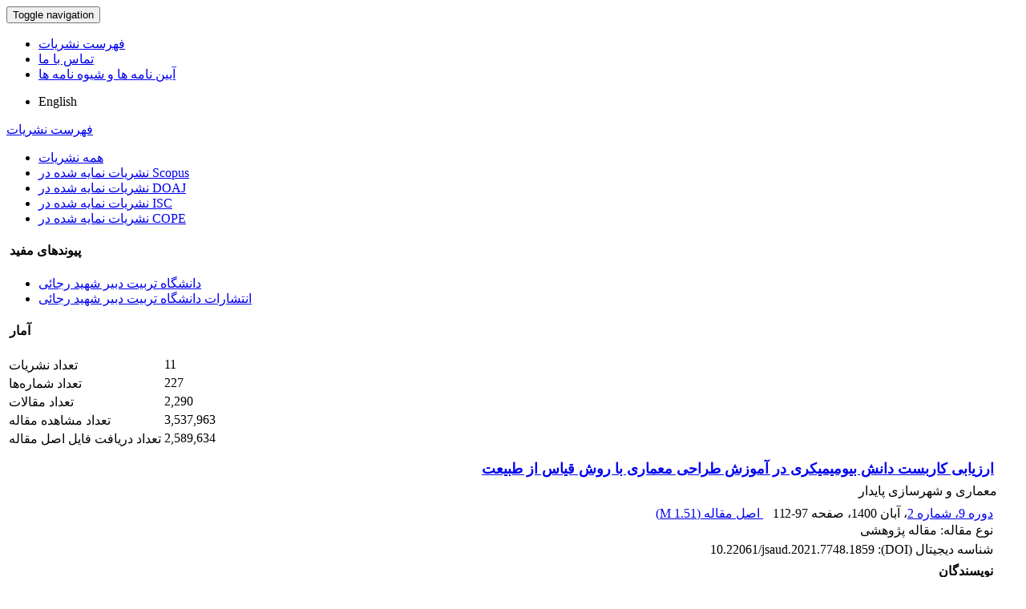

--- FILE ---
content_type: text/html; charset=UTF-8
request_url: https://journals.sru.ac.ir/article_1626.html
body_size: 9413
content:
<!DOCTYPE html>
<html lang="fa">
	<head>
		<meta charset="utf-8" />
		<meta name="viewport" content="width=device-width, maximum-scale=1, initial-scale=1, user-scalable=0" />
		<meta http-equiv="content-type" content="text/html; charset=utf-8" />
		<link rel="shortcut icon" type="image/ico" href="./favicon.ico" />
<title>ارزیابی کاربست دانش بیومیمیکری در آموزش طراحی معماری با روش قیاس از طبیعت</title>
<meta name="keywords" content="آموزش طراحی معماری,طراحی قیاسی,بیومیمیکری,قیاس از طبیعت" />
<meta name="description" content="بیومیمیکری (شامل «بیو» به‌معنای «زندگی» و «میمِسیس» به معنای «تقلید») حوزه جدیدی است که به مطالعه بهترین ایده‌های طبیعت و تقلید از این طرح‌ها و فرآیندها به حل مشکلات انسان می‌‌پردازد. رویکردی که نسبت به فرآیندهای طراحی داریم این است که طراحان به طبیعت نگاه می‌کنند (به خصوص به ارگانیسم‌ها یا اکوسیستم‌ها) تا یک نیاز خاص انسانی را حل کنند. همچنین طبیعت در تمام علوم بالاخص معماری، به عنوان راهنما و الگو استفاده می‌شود. بیومیمیکری (تقلید از طبیعت) علمی است که فرآیند الگوبرداری از طبیعت در مساله گشایی طراحی در حوزه‌های فرم، فناوری، مصالح و تکنولوژی ارزیابی شده است؛ و می‌تواند به عنوان تقلید از سیستم حیات در طبیعت بیان شده و به ارائه راهکارهای نوین در طراحی معماری و ساختمان بپردازد. هدف پژوهش تبیین مفهوم «بیومیمیکری و طراحی» و ماهیت آن رابطه با «آموزش طراحی معماری» است. ماهیت این تحقیق کیفی و روش آن در مرتبه نظری، روش توصیفی- تحلیلی و در مرتبه تحلیلی روش طوفان فکری و در مرتبه طراحی دانشجویان قیاسی و روش مشارکتی در مرحله آموزش بوده است. جامعه آماری دانشجویان دانشگاه آزاد اسلامی و حجم نمونه جامعه 100 نفری بوده که در بازه زمانی 6 ماه در برنامه آموزشی در دو گروهآزمایش و گروه کنترل شرکت داشته‌اند که برای رضایت از دوره، انگیزه‌سازی و پیشرفت در خلاقیت با آزمون اسمیرنوف وکوواریانس و آزمون تی استودنت ارزیابی شده اند. در پایان دوره زمانی آموزش که طی آن بیومیمیکری برای ایده‌پردازی طراحی به‌کار گرفته شد، یک مطالعه از رابطه بین بیومیمیکری و طراحی انجام گردید که نتایج آن دوره فشرده و رویه آموزشی بیان شده است." />
<meta name="title" content="ارزیابی کاربست دانش بیومیمیکری در آموزش طراحی معماری با روش قیاس از طبیعت" />
<meta name="googlebot" content="NOODP" />
<meta name="citation_title" content="ارزیابی کاربست دانش بیومیمیکری در آموزش طراحی معماری با روش قیاس از طبیعت" />
<meta name="citation_author" content="فرشی حقی, زهره" />
<meta name="citation_author_institution" content="دانشجوی دکتری معماری، واحد دامغان، دانشگاه آزاد اسلامی، دامغان، ایران." />
<meta name="citation_author" content="محمودی نژاد, هادی" />
<meta name="citation_author_institution" content="استادیار معماری، واحد مهدی شهر، دانشگاه آزاد اسلامی ، مهدی شهر، ایران" />
<meta name="citation_author" content="ناصری, غلامحسین" />
<meta name="citation_author_institution" content="استادیار معماری، واحد دامغان، دانشگاه آزاد اسلامی، دامغان، ایران." />
<meta name="citation_author" content="داداشی, مهدی" />
<meta name="citation_author_institution" content="استادیار معماری، واحد بابل، دانشگاه آزاد اسلامی، بابل، ایران." />
<meta name="citation_abstract" content="بیومیمیکری (شامل «بیو» به‌معنای «زندگی» و «میمِسیس» به معنای «تقلید») حوزه جدیدی است که به مطالعه بهترین ایده‌های طبیعت و تقلید از این طرح‌ها و فرآیندها به حل مشکلات انسان می‌‌پردازد. رویکردی که نسبت به فرآیندهای طراحی داریم این است که طراحان به طبیعت نگاه می‌کنند (به خصوص به ارگانیسم‌ها یا اکوسیستم‌ها) تا یک نیاز خاص انسانی را حل کنند. همچنین طبیعت در تمام علوم بالاخص معماری، به عنوان راهنما و الگو استفاده می‌شود. بیومیمیکری (تقلید از طبیعت) علمی است که فرآیند الگوبرداری از طبیعت در مساله گشایی طراحی در حوزه‌های فرم، فناوری، مصالح و تکنولوژی ارزیابی شده است؛ و می‌تواند به عنوان تقلید از سیستم حیات در طبیعت بیان شده و به ارائه راهکارهای نوین در طراحی معماری و ساختمان بپردازد. هدف پژوهش تبیین مفهوم «بیومیمیکری و طراحی» و ماهیت آن رابطه با «آموزش طراحی معماری» است. ماهیت این تحقیق کیفی و روش آن در مرتبه نظری، روش توصیفی- تحلیلی و در مرتبه تحلیلی روش طوفان فکری و در مرتبه طراحی دانشجویان قیاسی و روش مشارکتی در مرحله آموزش بوده است. جامعه آماری دانشجویان دانشگاه آزاد اسلامی و حجم نمونه جامعه 100 نفری بوده که در بازه زمانی 6 ماه در برنامه آموزشی در دو گروهآزمایش و گروه کنترل شرکت داشته‌اند که برای رضایت از دوره، انگیزه‌سازی و پیشرفت در خلاقیت با آزمون اسمیرنوف وکوواریانس و آزمون تی استودنت ارزیابی شده اند. در پایان دوره زمانی آموزش که طی آن بیومیمیکری برای ایده‌پردازی طراحی به‌کار گرفته شد، یک مطالعه از رابطه بین بیومیمیکری و طراحی انجام گردید که نتایج آن دوره فشرده و رویه آموزشی بیان شده است." />
<meta name="citation_id" content="1626" />
<meta name="citation_publication_date" content="2021/10/23" />
<meta name="citation_date" content="2021-10-23" />
<meta name="citation_journal_title" content="معماری و شهرسازی پایدار" />
<meta name="citation_issn" content="2588-6274" />
<meta name="citation_volume" content="9" />
<meta name="citation_issue" content="2" />
<meta name="citation_firstpage" content="112" />
<meta name="citation_lastpage" content="97" />
<meta name="citation_doi" content="10.22061/jsaud.2021.7748.1859">
<meta name="DC.Identifier" content="10.22061/jsaud.2021.7748.1859">
<meta name="citation_publisher" content="دانشگاه تربیت دبیر شهید رجایی">
<meta name="citation_abstract_html_url" content="https://jsaud.sru.ac.ir/article_1626.html" />
<meta name="citation_pdf_url" content="https://jsaud.sru.ac.ir/article_1626_221a020b438df9d90873d710630311ac.pdf" />

<meta name="DC.Title" content="ارزیابی کاربست دانش بیومیمیکری در آموزش طراحی معماری با روش قیاس از طبیعت">
<meta name="DC.Source" content="معماری و شهرسازی پایدار"/>
<meta name="DC.Date" content="23/10/2021">
<meta name="DC.Date.issued" scheme="ISO8601"  content="2021-10-23">
<meta name="DC.Format" scheme="IMT" content="application/pdf"/>
<meta name="DC.Contributor" content="فرشی حقی, زهره" />
<meta name="DC.Contributor" content="محمودی نژاد, هادی" />
<meta name="DC.Contributor" content="ناصری, غلامحسین" />
<meta name="DC.Contributor" content="داداشی, مهدی" />	
	<link href="./inc/css/bootstrap/css/bootstrap.min.css" rel="stylesheet" type="text/css" />
	<link href="./inc/css/bootstrap/css/essentials.css" rel="stylesheet" type="text/css" />
	<link rel="stylesheet" type="text/css" href="inc/css/bootstrap/css/font-awesome.min.css" media="screen" />
	<link rel="stylesheet" href="./inc/css/master.css" media="screen, print">
	<link rel="stylesheet" type="text/css" href="inc/css/print.css" media="print" >
		<link href="./inc/css/bootstrap/RTL/bootstrap-rtl.min.css" rel="stylesheet" type="text/css">
	<link href="./inc/css/bootstrap/RTL/bootstrap-flipped.min.css" rel="stylesheet" type="text/css">
	<link href="./inc/css/bootstrap/RTL/layout-RTL.css" rel="stylesheet" type="text/css">
	<link href="./inc/css/master-rtl.css" rel="stylesheet" media="screen, print" type="text/css">
		<link rel="stylesheet" href="./inc/css/stl.css" media="screen">
	<link rel="stylesheet" href="./inc/css/ju_stl.css">
	<script type="text/javascript" src="./inc/js/jquery/jquery.min.js"></script>
	<script type="text/javascript" src="./inc/js/jquery/jquery-ui.min.js"></script>
	<script type="text/javascript" src="./inc/js/jquery/bootstrap.min.js"></script>
    <script type="text/javascript" src="./inc/js/jquery/jquery.lazy.min.js"></script>
	<script type="text/javascript" src="./inc/js/jquery/jquery.lazy.plugins.min.js"></script>
	<script type="text/javascript" src="./inc/js/lang.js?v=0.01"></script>
	<script type="text/javascript" src="./inc/js/2fa.js?v=0.01"></script>
	
</head>

<body class="xploreHome-page">
	<div class="bd container">
	<!-- BEGIN: LayoutWrapper -->
	<div id="LayoutWrapper" class="Home">

		<div id="UtilityNav">
    		<div class="externalLinks"> 
		  	</div>
    		<span id="mnEvLinks">
			</span>
		</div>

		<div id="HeaderWrapper">  
			<div id="Header" class="row">
				<div id="main_logo" class="col-md-4" title="">
					<a href="./"><img src="./data/logo.png"  alt="سامانه مدیریت نشریات علمی دانشگاه تربیت دبیر شهید رجایی" onerror="this.style.display='none'"/></a>
				</div>
		    
				<div class="col-md-6">		     
				</div>
				
				<div id="org_logo" class="col-md-2"> 
				</div>
			</div>
		</div>
		
    <nav class="navbar navbar-default">
        <div class="navbar-header">
            <button type="button" data-target="#navbarCollapse" data-toggle="collapse" class="navbar-toggle">
                <span class="sr-only">Toggle navigation</span>
                <span class="icon-bar"></span>
                <span class="icon-bar"></span>
                <span class="icon-bar"></span>
            </button>
        </div>
        <div id="navbarCollapse" class="collapse navbar-collapse">
            <ul class="nav navbar-nav">
        					<li><a href="./?list=0"> فهرست نشریات</a></li>
							<li><a href="./contact.us"> تماس با ما</a></li>
							<li><a href="p_shiveh"> آیین نامه ها و شیوه نامه ها</a></li>
						</ul>        
			<ul class="nav navbar-nav lang_menu">
				<li><a class="ltr" onclick="location.assign('https://journals.sru.ac.ir/article_1626.html?lang=en')" style="cursor: pointer;" ><i class="fa fa-globe" aria-hidden="true"></i> English</a></li>
			</ul>        
        </div>
    </nav>


<script type="text/javascript" src="inc/js/index.js"></script>
<!-- BEGIN: BodyWrapper -->
<div id="BodyWrapper" class="container">
	<div id="Body" class="row">   
	<div class="col-md-3">
	<div id="Browse">
		<a class="menuhead" href="./?list=0">فهرست نشریات</a>
				<div class="content">
			<ul class="button" id="browse-revealed-menu"> 
		 		<li><a href="list_0.html" id="all_ju" >همه نشریات</a></li>
		 		<li ><a href="list_83.html">نشریات نمایه شده در Scopus</a></li><li ><a href="list_376.html">نشریات نمایه شده در DOAJ</a></li><li ><a href="list_377.html">نشریات نمایه شده در ISC</a></li><li ><a href="list_378.html">نشریات نمایه شده در COPE</a></li>		 	</ul>
		</div>
			</div>
	<div id=""></div>
			<div class="box box-style-2">
    		<div class="header" id="link_ttl">
    			<h4>&nbsp;پیوندهای مفید</h4>
    		</div>
			<div class="section">
			<ul class="button"> 
		 		<li><a href="https://www.sru.ac.ir/" target="_blank">دانشگاه تربیت دبیر شهید رجائی</a></li><li><a href="https://publish.sru.ac.ir/" target="_blank">انتشارات دانشگاه تربیت دبیر شهید رجائی</a></li>		 	</ul>
		</div>
	</div>
	<div id=""></div>
			<div class="box box-style-2">
		<div class="header">
			<h4>&nbsp;آمار</h4>
		</div>
		<div class="section nopadding">
		<table class="table table-hover table-striped">
		<tr><td>تعداد نشریات</td><td dir="ltr">11</td></tr><tr><td>تعداد شماره‌ها</td><td dir="ltr">227</td></tr><tr><td class="sts_lb">تعداد مقالات</td><td dir="ltr">2,290</td></tr><tr valign="top"><td class="sts_lb">تعداد مشاهده مقاله</td><td dir="ltr">3,537,963</td></tr><tr valign="top"><td class="sts_lb">تعداد دریافت فایل اصل مقاله</td><td dir="ltr">2,589,634</td></tr>		</table>
		</div>
	</div>	
	</div> 
             
		<div class="col-md-9">
			<div style="display: none;">
	<div id="cite_apa"><div dir="rtl">فرشی حقی, زهره, محمودی نژاد, هادی, ناصری, غلامحسین, داداشی, مهدی. (1400). ارزیابی کاربست دانش بیومیمیکری در آموزش طراحی معماری با روش قیاس از طبیعت. <em>فناوری آموزش</em>, 9(2), 112-97. doi: 10.22061/jsaud.2021.7748.1859</div></div><div id="cite_mla"><div dir="rtl">زهره  فرشی حقی; هادی  محمودی نژاد; غلامحسین  ناصری; مهدی  داداشی. "ارزیابی کاربست دانش بیومیمیکری در آموزش طراحی معماری با روش قیاس از طبیعت". <em>فناوری آموزش</em>, 9, 2, 1400, 112-97. doi: 10.22061/jsaud.2021.7748.1859</div></div><div id="cite_harvard"><div dir="rtl">فرشی حقی, زهره, محمودی نژاد, هادی, ناصری, غلامحسین, داداشی, مهدی. (1400). 'ارزیابی کاربست دانش بیومیمیکری در آموزش طراحی معماری با روش قیاس از طبیعت', <em>فناوری آموزش</em>, 9(2), pp. 112-97. doi: 10.22061/jsaud.2021.7748.1859</div></div><div id="cite_vancouver"><div dir="rtl">فرشی حقی, زهره, محمودی نژاد, هادی, ناصری, غلامحسین, داداشی, مهدی. ارزیابی کاربست دانش بیومیمیکری در آموزش طراحی معماری با روش قیاس از طبیعت. <em>فناوری آموزش</em>, 1400; 9(2): 112-97. doi: 10.22061/jsaud.2021.7748.1859</div></div>	</div>	
		<div id="dvContent" class="article_info">
	<table cellpadding="0" cellspacing="2" width="98%" dir="rtl">
		<tr valign="top">
			<td width="5" style="padding: 0"><input type="checkbox" id="ar_1626" checked="checked" style="display: none;" name="article_code" value="1626"></td>
			<td class="arial" width="100%"><h1 class="citation_title" style="font-size:18px;margin-bottom: 5px"><a href="./article_1626_221a020b438df9d90873d710630311ac.pdf">ارزیابی کاربست دانش بیومیمیکری در آموزش طراحی معماری با روش قیاس از طبیعت</a></h1></td></tr>
							<tr><td colspan="2">معماری و شهرسازی پایدار</td></tr>
						<tr><td colspan="2" style="padding: 7px 5px 0 5px">
			<a href="./issue_271_280_.html">دوره 9، شماره 2</a>، آبان 1400<span id="sp_ar_pages">، صفحه <span dir="ltr">112-97</span></span>							&nbsp;&nbsp;<span class="spdf"><a href="./article_1626_221a020b438df9d90873d710630311ac.pdf" target="_blank" class="pdf"><i class="fa fa-file-pdf-o text-red" aria-hidden="true"></i> اصل مقاله (<span class="ft_pdf_size">1.51 M</span>)</a></span>
				
		</td></tr>
						<tr>
					<td colspan="2" style="padding: 0 5px 2px 5px" id="ar_tp">نوع مقاله: مقاله پژوهشی</td>
				</tr>
							<tr><td colspan="2" style="padding: 1px 5px 5px 5px">شناسه دیجیتال (DOI): <span dir="ltr" id="ar_doi">10.22061/jsaud.2021.7748.1859</span></td></tr>
						<tr><td colspan="2" style="padding: 1px 5px 1px 5px" class="arial"><b>نویسندگان</b></td></tr>
			<tr><td colspan="2" style="padding: 1px 5px 1px 5px">
			<a class="citation_author" href="./?_action=article&amp;au=35691&amp;_au=%D8%B2%D9%87%D8%B1%D9%87++%D9%81%D8%B1%D8%B4%DB%8C+%D8%AD%D9%82%DB%8C">زهره  فرشی حقی</a><sup><a href="#au1">1</a></sup>؛ <a class="citation_author" href="./?_action=article&amp;au=29348&amp;_au=%D9%87%D8%A7%D8%AF%DB%8C++%D9%85%D8%AD%D9%85%D9%88%D8%AF%DB%8C+%D9%86%DA%98%D8%A7%D8%AF">هادی  محمودی نژاد<sup>*</sup> </a><sup><a href="#au2">2</a></sup>؛ <a class="citation_author" href="./?_action=article&amp;au=35692&amp;_au=%D8%BA%D9%84%D8%A7%D9%85%D8%AD%D8%B3%DB%8C%D9%86++%D9%86%D8%A7%D8%B5%D8%B1%DB%8C">غلامحسین  ناصری</a><sup><a href="#au3">3</a></sup>؛ <a class="citation_author" href="./?_action=article&amp;au=38414&amp;_au=%D9%85%D9%87%D8%AF%DB%8C++%D8%AF%D8%A7%D8%AF%D8%A7%D8%B4%DB%8C">مهدی  داداشی</a><sup><a href="#au4">4</a></sup>		
			</td></tr>
							<tr><td colspan="2" style="padding: 1px 5px 1px 5px"><sup id="au1">1</sup>دانشجوی دکتری معماری، واحد دامغان، دانشگاه آزاد اسلامی، دامغان، ایران.</td></tr>
							<tr><td colspan="2" style="padding: 1px 5px 1px 5px"><sup id="au2">2</sup>استادیار معماری، واحد مهدی شهر، دانشگاه آزاد اسلامی ، مهدی شهر، ایران</td></tr>
							<tr><td colspan="2" style="padding: 1px 5px 1px 5px"><sup id="au3">3</sup>استادیار معماری، واحد دامغان، دانشگاه آزاد اسلامی، دامغان، ایران.</td></tr>
							<tr><td colspan="2" style="padding: 1px 5px 1px 5px"><sup id="au4">4</sup>استادیار معماری، واحد بابل، دانشگاه آزاد اسلامی، بابل، ایران.</td></tr>
			<tr><td colspan="2" style="padding: 5px 5px 0 5px" class="ar_all_date">
						<span class="lb">تاریخ دریافت</span>: <span class="dt">11 بهمن 1399</span>،&nbsp;
						<span class="lb">تاریخ بازنگری</span>: <span class="dt">16 فروردین 1400</span>،&nbsp;
						<span class="lb">تاریخ پذیرش</span>: <span class="dt">20 خرداد 1400</span>&nbsp;
					</td>
				  </tr>		<tr><td colspan="2" style="padding: 5px 5px 0 5px" class="arial"><b>چکیده</b></td></tr>
		<tr><td colspan="2" id="abs_fa" class="article_abstract">بیومیمیکری (شامل &laquo;بیو&raquo; به‌معنای &laquo;زندگی&raquo; و &laquo;میمِسیس&raquo; به معنای &laquo;تقلید&raquo;) حوزه جدیدی است که به مطالعه بهترین ایده‌های طبیعت و تقلید از این طرح‌ها و فرآیندها به حل مشکلات انسان می‌‌پردازد. رویکردی که نسبت به فرآیندهای طراحی داریم این است که طراحان به طبیعت نگاه می‌کنند (به خصوص به ارگانیسم‌ها یا اکوسیستم‌ها) تا یک نیاز خاص انسانی را حل کنند. همچنین طبیعت در تمام علوم بالاخص معماری، به عنوان راهنما و الگو استفاده می‌شود. بیومیمیکری (تقلید از طبیعت) علمی است که فرآیند الگوبرداری از طبیعت در مساله گشایی طراحی در حوزه‌های فرم، فناوری، مصالح و تکنولوژی ارزیابی شده است؛ و می‌تواند به عنوان تقلید از سیستم حیات در طبیعت بیان شده و به ارائه راهکارهای نوین در طراحی معماری و ساختمان بپردازد. هدف پژوهش تبیین مفهوم &laquo;بیومیمیکری و طراحی&raquo; و ماهیت آن رابطه با &laquo;آموزش طراحی معماری&raquo; است. ماهیت این تحقیق کیفی و روش آن در مرتبه نظری، روش توصیفی- تحلیلی و در مرتبه تحلیلی روش طوفان فکری و در مرتبه طراحی دانشجویان قیاسی و روش مشارکتی در مرحله آموزش بوده است. جامعه آماری دانشجویان دانشگاه آزاد اسلامی و حجم نمونه جامعه 100 نفری بوده که در بازه زمانی 6 ماه در برنامه آموزشی در دو گروهآزمایش و گروه کنترل شرکت داشته‌اند که برای رضایت از دوره، انگیزه‌سازی و پیشرفت در خلاقیت با آزمون اسمیرنوف وکوواریانس و آزمون تی استودنت ارزیابی شده اند. در پایان دوره زمانی آموزش که طی آن بیومیمیکری برای ایده‌پردازی طراحی به‌کار گرفته شد، یک مطالعه از رابطه بین بیومیمیکری و طراحی انجام گردید که نتایج آن دوره فشرده و رویه آموزشی بیان شده است.</td></tr>
					<tr><td colspan="2" style="padding: 15px 5px 0 5px" class="arial"><b>کلیدواژه‌ها</b></td></tr>
			<tr><td colspan="2" style="padding: 1px 5px">
			<a href="./?_action=article&amp;kw=4648&amp;_kw=%D8%A2%D9%85%D9%88%D8%B2%D8%B4+%D8%B7%D8%B1%D8%A7%D8%AD%DB%8C+%D9%85%D8%B9%D9%85%D8%A7%D8%B1%DB%8C">آموزش طراحی معماری</a>؛ <a href="./?_action=article&amp;kw=9502&amp;_kw=%D8%B7%D8%B1%D8%A7%D8%AD%DB%8C+%D9%82%DB%8C%D8%A7%D8%B3%DB%8C">طراحی قیاسی</a>؛ <a href="./?_action=article&amp;kw=9503&amp;_kw=%D8%A8%DB%8C%D9%88%D9%85%DB%8C%D9%85%DB%8C%DA%A9%D8%B1%DB%8C">بیومیمیکری</a>؛ <a href="./?_action=article&amp;kw=9504&amp;_kw=%D9%82%DB%8C%D8%A7%D8%B3+%D8%A7%D8%B2+%D8%B7%D8%A8%DB%8C%D8%B9%D8%AA">قیاس از طبیعت</a>			</td></tr>
					<tr><td colspan="2" style="padding: 25px 5px 0 5px"><b class="arial">عنوان مقاله</b> [English]</td></tr>
			<tr><td colspan="2" dir="ltr" id="ar_ttl_en"  style="padding: 1px 5px">Understanding the applicability of biomimicry knowledge in architectural design training with a deductive approach of nature</td></tr>
				
				<tr><td colspan="2" style="padding: 25px 5px 0 5px"><b class="arial">نویسندگان</b> [English]</td></tr>
				<tr><td colspan="2" dir="ltr" id="ar_au_en" style="padding: 1px 5px">
				Zohre Farshi Haghi<sup>1</sup>؛ Hadi Mahmoudnejad<sup>2</sup>؛ Gholamhoseein Naseri<sup>3</sup>؛ M. Dadashi<sup>4</sup>					</td>
				</tr>
									<tr><td colspan="2" style="padding: 1px 5px 1px 5px" dir="ltr" id="ar_aua_en"><sup id="au21">1</sup>PhD Candidate, Damghan Branch, Islamic Azad University, Damghan, Iran.</td></tr>
									<tr><td colspan="2" style="padding: 1px 5px 1px 5px" dir="ltr" id="ar_aua_en"><sup id="au22">2</sup>Assistant Prof. of Architecture, Mahdishahr Branch, Islamic Azad Uni., Mahdishahr, Iran.</td></tr>
									<tr><td colspan="2" style="padding: 1px 5px 1px 5px" dir="ltr" id="ar_aua_en"><sup id="au23">3</sup>Assistant Prof. of Architecture, Damghan Branch, Islamic Azad Uni., Damghan, Iran.</td></tr>
									<tr><td colspan="2" style="padding: 1px 5px 1px 5px" dir="ltr" id="ar_aua_en"><sup id="au24">4</sup>Assistant Prof., of Architecture, Babol Branch, Islamic Azad Uni., Babol, Iran.</td></tr>
								<tr><td colspan="2" style="padding: 5px 5px 0 5px"><b class="arial">چکیده</b> [English]</td></tr>
				<tr><td colspan="2" dir="ltr" id="abs_en" class="article_abstract">including bio, meaning life and MIMESIS means a new field that studies the best ideas of nature and imitation of these patterns and processes in solving human problems. The approach to the design processes is that designers look at nature (especially in the organisms or ecosystems) to solve a specific human need. It is also used in all sciences in particular architecture, as guidelines. Biomimicry is a science that has been evaluated from nature in design processes in form, technology, materials, and technology. This field can be expressed as the imitation of the system of life in nature and provides novel solutions in architectural design and architecture. The aim of this study is to explain the concept of biomimicry and design and its nature is related to architectural design training. The nature of this qualitative research and its method in order of theoretical foundations is descriptive - analytical method. The statistical population of the students of free Islamic university and sample size of 100 are 100 people who have been in the training program for six months and have been tested for satisfaction of the period, motivation and progress in creativity with kolmogorov smirnov test and T test. At the end of the training period during which biomimicry was applied to generate design ideas, a study of the relationship between design and design was done, the results of that intensive period and training procedure have been stated.</td></tr>
						<tr><td colspan="2" style="padding: 15px 5px 0 5px"><b class="arial">کلیدواژه‌ها</b> [English]</td></tr>
			<tr><td colspan="2" dir="ltr" id="ar_kw_en"  style="padding: 1px 5px">
			architectural design training, comparative design, biomimicry, deductive approach of nature			</td></tr>
			
				<tr><td colspan="2">
						</td>
		</tr>
				<tr><td colspan="2" style="padding: 15px 5px 0 5px" class="arial"><b>مراجع</b></td></tr>
		<tr><td colspan="2" style="padding: 2px 5px">
			<div id="ar_ref_full" dir="rtl">
		<div dir="ltr" class="ltr" style="text-align:justify"><p style="line-height: 1;">Amjad Almusaed (2004). Intelligent sustainable strategies upon passive bioclimatic houses, Arkitektskole in Aarhus, Denmark. p. 74</p>
<p style="line-height: 1;">Amjad Al-musead (2002). Town texture specific for the warm zone, AD Review, issue nr 12-1996, Bucharest.</p>
<p style="line-height: 1;">Antoniades, Antoni (2002) The Poetics of Architecture (Creation in Architecture) Theory of Designing Intangible Strategies towards Architectural Creativity, translated by Ahmad Reza I, Soroush Publications, Tehran [in Persian].</p>
<p style="line-height: 1;">Asoko, H., deBoo, M. (2001).&nbsp; Analogies and Illustrations: Representing Ideas in Primary Science. Hatfield: The Association for Science</p>
<p style="line-height: 1;">Benyus, J. (1997). Biomimicry - Innovation Inspired by Nature. New York, Harper Collins Publishers.</p>
<p style="line-height: 1;">Benyus, J. M. (1997). Biomimicry Innovation Inspired by Nature. Harper Perennial, New York.</p>
<p style="line-height: 1;">Berkebile, B. (2007). Master Speaker Address. Proceedings of Living Future Conference. Seattle, WA.</p>
<p style="line-height: 1;">Berkebile, B., &amp; McLennan, J. (2004). The Living Building: Biomimicry in Architecture, Integrating Technology with Nature. BioInspire, 18.</p>
<p style="line-height: 1;">Biomimicry Guild. (2007). Innovation Inspired by Nature Work Book. Biomimicry Guild. April.</p>
<p style="line-height: 1;">Brown, D.E. (1993). Refocusing Core Intuitions: A Concretizing Role for Analogy in Conceptual Change.&nbsp; Journal of Research in Science Teaching, 30, 1273-1290.</p>
<p style="line-height: 1;">Browning, W.D., Ryan, C.O., Clancy, J.O. (2014). 14 Patterns of Biophilic Design. New York: Terrapin Bright Green, LLC.</p>
<p style="line-height: 1;">Clark, E., Chatto, CH.F. (2014), Biophilic Design Strategies to generate wellness and productivity, National professional conference, April 22-24, 2014.</p>
<p style="line-height: 1;">Dagher, Z.R. (1994). Does the Use of Analogies Contribute to Conceptual Change?&nbsp; Science Education, 78, 601-614.</p>
<p style="line-height: 1;">Dahl, R. (2013). http://ehp.niehs.nih.gov/pdf-files/2013/Jan/ehp.121-a18_508.pdf</p>
<p style="line-height: 1;">Education</p>
<p style="line-height: 1;">Faludi, J. (2005). Biomimicry for Green Design (A How to). World Changing.</p>
<p style="line-height: 1;">Glynn, S.M., Britton, B.K., Semrud-Clikeman, M., ve Muth, K.D. (1989). Analogical Reasoning and Problem Solving in Text Boks. Handbook of Creativity: Assessment, Theory and Research, pp. 383-393. New York, Plenum.</p>
<p style="line-height: 1;">Golabchi, Mahmoud and Mahmoudinejad, Hadi (2019) Biomimicry and Biophilic Architecture, Tehran Pars University Press [in Persian].</p>
<p style="line-height: 1;">Golabchi, Mahmoud and Mahmoudinejad, Hadi (2019) Biomorphic and zoomorphic architecture, Tehran Pars University Press [in Persian].</p>
<p style="line-height: 1;">Goodwin, Eric P. (2005). Field Guide to Interferometric Optical Testing. The international society for&nbsp;&nbsp; optical engineering.</p>
<p style="line-height: 1;">Hansell, M. (2005). Animal Architecture. New York, Oxford University Press.</p>
<p style="line-height: 1;">Hastrich, C. (2006). The Biomimicry Design Spiral. Biomimicry Newsletter. 4.1, 5-6.</p>
<p style="line-height: 1;">Helms, M., Swaroop, S. V., &amp; Geol, A. K. (2009). Biologically inspired design: Processs and product. Elsevieir. 606-622.</p>
<p style="line-height: 1;">Jencks, C. (1971). Architecture 2000: Predictions and Methods, International Thomson Publishing, London</p>
<p style="line-height: 1;">Kellert, S. &amp; Calabrese, E. (2015). The Practice of Biophilic Design. Retrieved from: www.biophilicdesign.com.</p>
<p style="line-height: 1;">Kellert, S. (2018). Nature by Design: The Practice of Biophilic Design. Yale University Press.</p>
<p style="line-height: 1;">Kellert, S.F. &amp; B. Finnegan (2011). Biophilic Design: The Architecture of Life (Film). Bullfrog Films.</p>
<p style="line-height: 1;">Kinppers, J. (2009). Building and Construction as a Potential field for the Application of Modern Bio Mimetic Principles International Biona Symposium. Stuttgart.</p>
<p style="line-height: 1;">Kuday, I. (2009).&nbsp; Examination of the Term Biomimicry as a Supporting Factor in Design Process. Master's Thesis, Mimar Sinan Fine Arts University, Institute of Natural and Applied Sciences, Istanbul.</p>
<p style="line-height: 1;">Lawson, A. E. (1993). The Importance of Analogy: A Prelude to the Special Issue. Journal of Research in Science Teaching, 30, 1213&ndash;1214</p>
<p style="line-height: 1;">Mahmoudinejad, Hadi A. (2017) Biomimicry architecture of imitation of nature in design, Tahan Publications [in Persian].</p>
<p style="line-height: 1;">Mahmoudinejad, Hadi P. (2017) Bionic Architecture, Tehran Tahan Publications [in Persian].</p>
<p style="line-height: 1;">McDonough, W. &amp; Braungart, M. (2002) Cradle to Cradle - Remaking the Way We Make Things. New York, North Point Press.</p>
<p style="line-height: 1;">Michael, P. (2011). Biomimicry in Architecture - Mitigation and Adaptation to Climate Change. RIBA.</p>
<p style="line-height: 1;">Mir Hosseini, Seyed Mojtaba and others (2019) Explaining the criteria of life based on bionic science in human settlements, Human Geography Research, Volume 52, Number 2 [in Persian].</p>
<p style="line-height: 1;">Nalcakan, H. (2006). Architectural Education and Turkey in Globalizing World. Master's Thesis, Yıldız Technical University, Institute of Natural and Applied Sciences, Istanbul.</p>
<p style="line-height: 1;">Pedersen Zari, M. &amp; Storey, J. B. (2007). An Ecosystem Based Biomimetic Theory for a Regenerative Built Environment. Lisbon Sustainable Building Conference 07. Lisbon, Portugal.</p>
<p style="line-height: 1;">Reed, B. (2006). Shifting our Mental Model &ldquo;Sustainability&rdquo; to Regeneration. Rethinking Sustainable Construction 2006: Next Generation Green Buildings. Sarasota, Florida.</p>
<p style="line-height: 1;">Rohizadeh, Amirreza and others (2017) Utilization of nature in design education, Bagh-e Nazar, Volume 16, Number 68 [in Persian].</p>
<p style="line-height: 1;">Sarah H. Wright. (2006). three at MIT conceive cell-shaped building Retrieved from http: web.mit.edu/newsoffice/2006/cellbuilding.html</p>
<p style="line-height: 1;">Singh, A. (2015). Biomimicry-an alternative solution to sustainable buildings. Journal of Civil and Environmental Technology, 2(14), 96-101.</p>
<p style="line-height: 1;">S&ouml;derlund, J., &amp; Newman, P. (2015). Biophilic architecture: a review of the rationale and outcomes. AIMS Environmental Science, 2(4), 950-969.</p>
<p style="line-height: 1;">Stephanie Watson. (2009). Learning from Nature. Inform Design, vol.02 issue Retrieved from www.informedesign.umn.edu.</p>
<p style="line-height: 1;">Stephen Robert Kellert, Dimensions, elements, and attributes of biophilic design, Yale University, Retrieved on: 12 August 2016</p>
<p style="line-height: 1;">Stepich, D.A., Newby, T.J. (1988). Analogizing as an Instructional Strategy. Performance and Instruction, 27(9) p. 21-23.</p>
<p style="line-height: 1;">Tokman, L. (2012). Mimarlik Uzerine Bir Bilimsel Arastırma: Tasarım, Yontem, Uygulama. Elif Yayınevi Yayınları, Ankara.</p>
<p style="line-height: 1;">Toronto City Planning.</p>
<p style="line-height: 1;">Torrance, S. B., &amp; McGlade, T. (2013). City of Toronto guidelines for biodiverse green roofs. Toronto:</p>
<p style="line-height: 1;">Uluoglu, B. (1990). Architectural Design Education: Design Knowledge Communicated in Studio Critiques. PhD Thesis, Istanbul Technical University, Institute of Natural and Applied Sciences, Istanbul.</p>
<p style="line-height: 1;">Usta, A. (1994). Form Analysis in Anatolian Turkish Architecture. PhD Thesis, Karadeniz Technical University, Institute of Natural and Applied Sciences, Trabzon</p>
<p style="line-height: 1;">Vincent, J. F. V., Bogatyrev, O., Pahl, A.-K., Bogatyrev, N. R. &amp; Bowyer, A. (2005). Putting Biology into TRIZ: A Database of Biological Effects. Creativity and Innovation Management. 14, 66-72</p>
<p style="line-height: 1;">Wells, M. (2011). Designing for Biodiversity: Productivity and Profit, Environmental Briefing Note. British Council of Offices.</p>
<p style="line-height: 1;">Zar Pedersen, M. (2012). Ecosystem Services Analysis for The Design of Regenerative Urban Built Environments. Victoria University of Wellington.</p></div>			</div>
			</td></tr>
				<tr>
			<td colspan="3" style="padding: 15px 5px 0 5px">
			<div class="arial bold">آمار</div><div>تعداد مشاهده مقاله: 1,210</div><div>تعداد دریافت فایل اصل مقاله: 1,159</div>			</td>
		</tr>
		
	</table>
	</div>
			
			</div>
		</div>
	</div>
	<!-- END: BodyWrapper -->

		<hr />

		<!-- BEGIN: FooterWrapper -->
		<div id="FooterWrapper">
			<div id="FooterWrapperTop"></div>
 
			<div class="ftr-column col1">
 				<h2></h2>
      			<ul>
      			</ul>
			</div>
		    <div class="ftr-column col2">
      		 	<h2></h2>
      			<ul>
      			</ul>
     		</div>
     
    		<div class="ftr-column col3">
 				<h2></h2>
      			<ul>
      			</ul>
    		</div>
    		<div class="ftr-column col4">
    			<h2></h2>
          		<ul>
			    </ul>
    		</div>
    <br class="ClearFix">
   
  <!-- END: FooterWrapper -->
	</div>  


<div id="FooterWrapperBottom"> 
   	<div align="center">
				<div align="center"></div>
				<div dir="ltr" id="cpn">سامانه مدیریت نشریات علمی. <span id='sp_crt'>طراحی و پیاده سازی از <a target='_blank' href='https://www.sinaweb.net/'>سیناوب</a></span></div>
 	</div>
</div>

</div>
</body>
</html>

